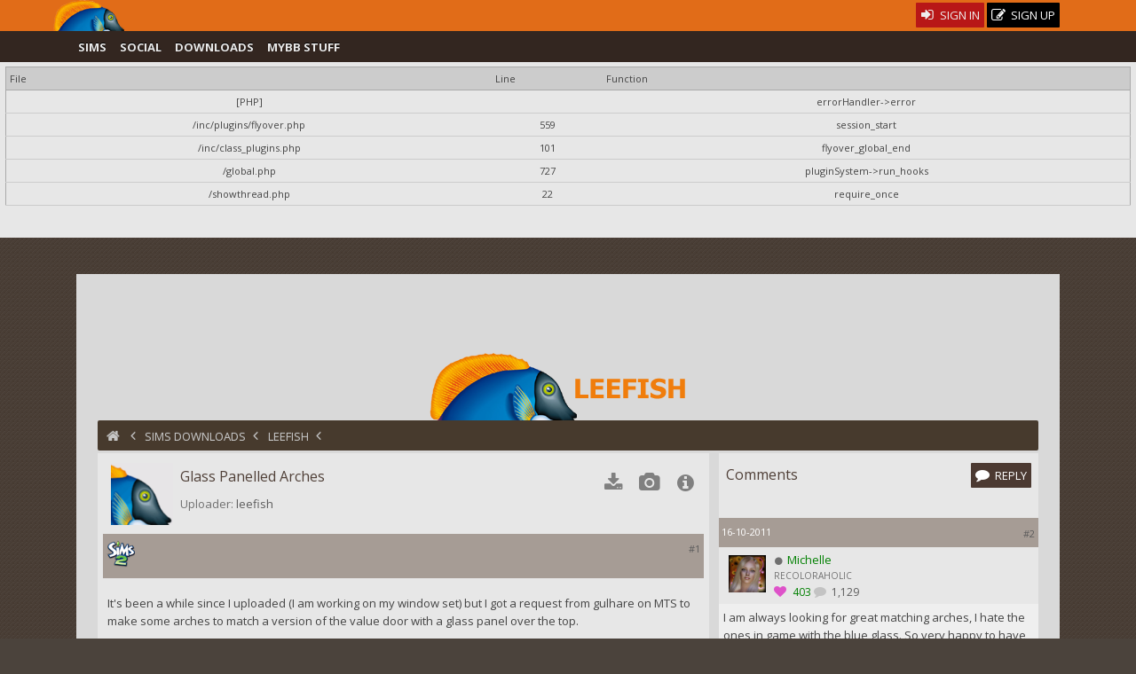

--- FILE ---
content_type: text/html; charset=UTF-8
request_url: http://www.leefish.nl/mybb/showthread.php?tid=2635
body_size: 9292
content:
<!DOCTYPE html><!-- start: showthread -->
<html xml:lang="en" lang="en" xmlns="http://www.w3.org/1999/xhtml">
<head>
<title>Glass Panelled Arches - LeeFish</title>
<meta name="robots" content ="nofollow"/>
<meta property="og:url" content="https://www.leefish.nl/mybb/showthread.php?tid=2635"/>  
<meta property="og:title" content="Glass Panelled Arches" />  
<meta property="og:description" content="It's been a while since I uploaded (I am working on my window set) but I got a request from gulhare..." />  
 <meta property="og:type" content="website" /> 
<meta property="og:site_name" content="leefish.nl"/>
<meta property="og:image" content="https://www.leefish.nl/mybb/xthreads_attach.php/1694_1318722819_6eab2960/ba76cc4bf0788a70adf5d98071a24a62/arches-other.jpg/thumb240x180"/>
<!-- start: headerinclude -->
<link rel="alternate" type="application/rss+xml" title="Latest Topics (RSS 2.0)" href="https://www.leefish.nl/mybb/syndication.php" />
<link rel="alternate" type="application/atom+xml" title="Latest Topics (Atom 1.0)" href="https://www.leefish.nl/mybb/syndication.php?type=atom1.0" />
<meta charset="UTF-8">
<meta name="description" content="">
<meta name="viewport" content="width=device-width, initial-scale=1.0, maximum-scale=10.0, user-scalable=yes" />
<link type="text/css" rel="stylesheet" href="https://www.leefish.nl/mybb/cache/themes/theme71/extra.css" />
<link type="text/css" rel="stylesheet" href="https://www.leefish.nl/mybb/css.php?stylesheet=502" />
<link type="text/css" rel="stylesheet" href="https://www.leefish.nl/mybb/css.php?stylesheet=621" />
<link type="text/css" rel="stylesheet" href="https://www.leefish.nl/mybb/cache/themes/theme71/showthread.css" />

<!--[if IE 6]><![endif]-->

<!--[if IE 7]>
<link href='https://www.leefish.nl/mybb/images/modders/iconfont/css/icons-ie7.css' rel='stylesheet' type='text/css'/>
<style type="text/css">
.clearfix { display:inline-block; }
</style>
<![endif]-->
<!--[if IE 8]>
<link href='https://www.leefish.nl/mybb/images/modders/iconfont/css/icons-ie7.css' rel='stylesheet' type='text/css'/>
<style type="text/css">
.clearfix { display:inline-block; }
</style>
<![endif]-->

<link href='https://fonts.googleapis.com/css?family=Open+Sans:400,700,400italic' rel='stylesheet' type='text/css'>
<link href='/mybb/images/modders/iconfont/css/icons.css' rel='stylesheet' type='text/css'/>
<!--[if lt IE 9]>
<script type="text/javascript" src="https://www.leefish.nl/mybb/jscripts/respond.min.js"></script>
<script src="//cdnjs.cloudflare.com/ajax/libs/html5shiv/3.7/html5shiv.min.js"></script>

<![endif]-->
<script type="text/javascript" src="//ajax.googleapis.com/ajax/libs/prototype/1.7.1.0/prototype.js"></script>
<script type="text/javascript" src="//ajax.googleapis.com/ajax/libs/scriptaculous/1.8.3/effects.js"></script>

<script type="text/javascript" src="//static.leefish.nl/js/combined.js"></script>
<script type="text/javascript">
function alignment(position) {
  new Overlay().show($('overlay-alignment-' + position), { position : position,
                                                           modal : true,
                                                           animate : true,
                                                           auto_hide : false,
                                                           click_hide : true,
                                                           opacity : 0.95,
                                                           bckg_opacity : 0.7 });
};
</script>

<script type="text/javascript">
<!--
	var cookieDomain = ".leefish.nl";
	var cookiePath = "/";
	var cookiePrefix = "mybb";
	var deleteevent_confirm = "Are you sure you want to delete this event?";
	var removeattach_confirm = "Are you sure you want to remove the selected attachment from this post?";
	var loading_text = 'Loading. <br />Please Wait..';
	var saving_changes = 'Saving changes..';
	var use_xmlhttprequest = "1";
	var confirm_removevote = 'Are you sure you want to remove your thanks for this post?';
	var my_post_key = "a7ac6749aea094233a6fb9db9d258bdb";
	var failed_xmlhttprequest = 'Could not update the Likes. Please try again.';
	var imagepath = "images/modders/";
// -->
</script>

<!-- end: headerinclude --><script type="text/javascript" src="https://www.leefish.nl/mybb/inc/network/core/javascript/postrep.js?ver=1200"></script>
<script type="text/javascript" src="https://www.leefish.nl/mybb/jscripts/shadowbox/shadowbox.js"></script>
<script type="text/javascript" src="jscripts/thread.js?ver=1603"></script>
<script type="text/javascript" src="inc/network/core/javascript/custompostrep.js"></script>

<script type="text/javascript">
<!--
	var quickdelete_confirm = "Are you sure you want to delete this post?";
// -->
</script>

<script type="text/javascript" src="jscripts/mention_thread_multi.js"></script>


<script type="text/javascript">
	Shadowbox.init({
		language:"en",
		players:["img","swf"],
		animate:1,
		animateFade:1,
		animSequence:"sync",
		autoDimensions:0,
		continuous:1,
		counterLimit:"8",
		counterType:"skip",
		displayCounter:1,
		displayNav:1,
		enableKeys:1,
		fadeDuration:"0.35",
		flashParams:{bgcolor:"#000000"},
		flashVersion:"9.0.0",
		handleOversize:"resize",
		initialHeight:"160",
		initialWidth:"320",
		modal:0,
		overlayColor:"#000000",
		overlayOpacity:"0.8",
		resizeDuration:"0.35",
		showOverlay:1,
		slideshowDelay:"0",
		viewportPadding:"20"
	});
</script>
</head>
<body>
<!-- start: php_warnings -->
<table border="0" cellspacing="1" cellpadding="4" align="center" class="tborder">
<tr>
<td class="tcat">
<strong>The following warnings occurred:</strong>
</td>
</tr>
<tr>
<td class="trow1"><span class="smalltext"><strong>Warning</strong> [2] session_start(): open(/mnt/home/leefish/tmp/sess_pgqi7abs7k1mmc8576mgr2u4g6, O_RDWR) failed: Disk quota exceeded (122) - Line: 559 - File: inc/plugins/flyover.php PHP 5.6.40-81+0~20241224.91+debian12~1.gbp02231c (Linux)<br />
<table style="width: 100%; margin: 10px 0; border: 1px solid #aaa; border-collapse: collapse; border-bottom: 0;" cellspacing="0" cellpadding="0" border="0">
<thead><tr>
<th style="border-bottom: 1px solid #aaa; background: #ccc; padding: 4px; text-align: left; font-size: 11px;">File</th>
<th style="border-bottom: 1px solid #aaa; background: #ccc; padding: 4px; text-align: left; font-size: 11px;">Line</th>
<th style="border-bottom: 1px solid #aaa; background: #ccc; padding: 4px; text-align: left; font-size: 11px;">Function</th>
</tr></thead>
<tbody>
<tr>
<td style="font-size: 11px; padding: 4px; border-bottom: 1px solid #ccc;">[PHP]</td>
<td style="font-size: 11px; padding: 4px; border-bottom: 1px solid #ccc;">&nbsp;</td>
<td style="font-size: 11px; padding: 4px; border-bottom: 1px solid #ccc;">errorHandler->error</td>
</tr>
<tr>
<td style="font-size: 11px; padding: 4px; border-bottom: 1px solid #ccc;">/inc/plugins/flyover.php</td>
<td style="font-size: 11px; padding: 4px; border-bottom: 1px solid #ccc;">559</td>
<td style="font-size: 11px; padding: 4px; border-bottom: 1px solid #ccc;">session_start</td>
</tr>
<tr>
<td style="font-size: 11px; padding: 4px; border-bottom: 1px solid #ccc;">/inc/class_plugins.php</td>
<td style="font-size: 11px; padding: 4px; border-bottom: 1px solid #ccc;">101</td>
<td style="font-size: 11px; padding: 4px; border-bottom: 1px solid #ccc;">flyover_global_end</td>
</tr>
<tr>
<td style="font-size: 11px; padding: 4px; border-bottom: 1px solid #ccc;">/global.php</td>
<td style="font-size: 11px; padding: 4px; border-bottom: 1px solid #ccc;">727</td>
<td style="font-size: 11px; padding: 4px; border-bottom: 1px solid #ccc;">pluginSystem->run_hooks</td>
</tr>
<tr>
<td style="font-size: 11px; padding: 4px; border-bottom: 1px solid #ccc;">/showthread.php</td>
<td style="font-size: 11px; padding: 4px; border-bottom: 1px solid #ccc;">22</td>
<td style="font-size: 11px; padding: 4px; border-bottom: 1px solid #ccc;">require_once</td>
</tr>
</tbody></table>
</span><br /></td>
</tr>
</table><br /><br />
<!-- end: php_warnings -->
<!-- start: header -->
<a id="top"></a>		
<div id="wrap">
<div>
<div id="stalker"><div class="wrapper"><div id="stalkerwrapper">
<div class="h1 logo float_left">
			<a href="https://www.leefish.nl/mybb/portal.php"><img src="https://www.leefish.nl/mybb/images/modders/minifish2.png" width="81" height="35" alt="LeeFish" title="LeeFish" /></a></div>
			
			<div class="float_right">
				<!-- start: header_welcomeblock_guest -->
<script type="text/javascript">
<!--
	lang.username = "Username";
	lang.password = "Password";
	lang.login = "Login";
	lang.lost_password = " &mdash; <a href=\"https://www.leefish.nl/mybb/member.php?action=lostpw\">Lost Password?<\/a>";
	lang.register_url = " &mdash; <a href=\"https://www.leefish.nl/mybb/member.php?action=register\"><span class=\"regbutton\">Create an Account<\/span><\/a>";
	lang.remember_me = "Remember me";
// -->
</script>
<ul class="reset signups">
  <li class="float_right">
    <a href="https://www.leefish.nl/mybb/member.php?action=register" class="topbutton signup">
      <i class="icon-edit"></i>
       Sign Up
    </a>
  </li>
  <li class="float_right">
    <a href="/mybb/member.php?action=login" class="topbutton signin">
      <i class="icon-login"></i>
       Sign In
    </a>
  </li>
</ul>
<!-- end: header_welcomeblock_guest -->
			</div>

		</div></div>
</div>
<div id="stalkermenu"><div class="wrapper"><div id="menuwrapper">
<a id="menu-toggle" class="anchor-link"><span class="largetext">☰  Menu</span></a>
                                           <ul class="stalkerul" id="menu">
				<li class="stalkerli"><a class="stalkerlink forum_6" href="https://www.leefish.nl/mybb/forumdisplay.php?fid=6">Sims</a></li>
				<li class="stalkerli"><a class="stalkerlink social forum_47" href="https://www.leefish.nl/mybb/forumdisplay.php?fid=47">Social</a></li>
				<li class="stalkerli"><a class="stalkerlink downloads forum_84" href="https://www.leefish.nl/mybb/forumdisplay.php?fid=84">Downloads</a></li>
				<li class="stalkerli"><a class="stalkerlink mybb forum_9" href="https://www.leefish.nl/mybb/forumdisplay.php?fid=9">MyBB Stuff</a></li>
								




			</ul>



</div></div>
</div>
</div>
<div class="wrapper">
	<div id="header">
<a href="https://www.leefish.nl/mybb/index.php"><div class="divitis"><div class="biglogo">Leefish</div></div></a>

		<div id="toplinks" class="toplink">
			<!-- start: nav -->
<div class="navigation">
<a href="index.php"><i class="icon-home"></i></a><!-- start: nav_bit -->
<a href="https://www.leefish.nl/mybb/index.php"></a><!-- start: nav_sep -->
<i class="icon-chevron-left"></i>
<!-- end: nav_sep -->
<!-- end: nav_bit --><!-- start: nav_bit -->
<a href="forumdisplay.php?fid=84">Sims Downloads</a><!-- start: nav_sep -->
<i class="icon-chevron-left"></i>
<!-- end: nav_sep -->
<!-- end: nav_bit --><!-- start: nav_bit -->
<a href="forumdisplay.php?fid=7">Leefish</a>
<!-- end: nav_bit --><!-- start: nav_bit_active -->
<!-- start: nav_sep_active -->
<i class="icon-chevron-left"></i>
<!-- end: nav_sep_active --><h1 class="active">Glass Panelled Arches</h1>
<!-- end: nav_bit_active -->
</div>
<!-- end: nav -->

			

		</div>
   

	</div>
<div class="wrapfix">
<div id="container">

				<div id="content">

					
					
					
					
<!-- end: header -->




<div itemscope itemtype="http://schema.org/SoftwareApplication" class="grid">

<span itemprop="name" class="hidden">Glass Panelled Arches</span>

  <span itemprop="operatingSystem" class="hidden"><img src="http://www.leefish.nl/mybb/images/icons/sims2icon.png" alt="sims2" width="32" height="32"/></span>
  <link itemprop="applicationCategory" href="http://schema.org/GameApplication"/>



<div class="uploadleft">

			<div>			
				<!-- start: postbit -->
<div style="position:relative;">
	<a style="display: block; position: absolute; top: -70px;z-index:40;" id="pid9241"></a>
	<div class="trow1">
		<div class="postbit">

<div class="float_left">
                <!-- start: postbit_avatar -->
<a href="member.php?action=profile&amp;uid=1"><img class="bigav" src="http://www.gravatar.com/avatar/e31d64968e67a3cf9f452a309894fc5f?dateline=1393726120?dateline=1395135522?dateline=1536197192" alt="" width="80" height="80" /></a>
<!-- end: postbit_avatar -->
			</div>

			<div class="float_left">
				<ul class="firstpostul float_left">
					<li itemprop="name" class="firstposttitle">	Glass Panelled Arches</li>
					<li class="float_left uploader">
					
					Uploader: <a href ="https://www.leefish.nl/mybb/member.php?action=profile&amp;uid=1">
<span itemprop="author" itemscope itemtype="http://schema.org/Person">
<span itemprop="name">leefish</span></span></a>
					
					</li>
				</ul>
			</div>
			<div class="float_right">
			<div class="tooltip" style="margin-top:1em;">
				
				<span class="firstpostbitbutton"><a href="#downloads"><i class="icon-download"></i></a></span>
				<span class="firstpostbitbutton">
				<a href="javascript:;" id="caller" onclick="fakeClick(event, document.getElementById('pfpic'))"><i class="icon-camera"></i></a>
				</span>
				<span class="firstpostbitbutton">
				<a href="javascript:;" onclick="Effect.toggle('post_x1', 'blind', { duration: 0.2 });"><i class="icon-info-circle"></i></a>
				</span>
			</div>
			</div>
		</div>
		<div class="postbittop feat">	<span class="float_left">
			<img src="http://www.leefish.nl/mybb/images/icons/sims2icon.png" alt="sims2" width="32" height="32"/>
			</span><!-- start: postbit_posturl -->
<span style="float: right; width: auto; vertical-align: top"><span class="smalltext"><!-- IS_UNREAD --><a href="showthread.php?tid=2635&amp;pid=9241#pid9241">#1</a></span></span>
<!-- end: postbit_posturl --></div>
	</div>
	<div id="post_x1" class="trow1" style="display: none;">
	<ul class="reset">
		
		<li class="firstposttitle">Requires: <a href="forumdisplay.php?fid=7&amp;filtertf_dld_ep_prefix=TS2 Base Game">TS2 Base</a></li>
		

	
	<li class="firstposttitle">Ingame category: <a href="forumdisplay.php?fid=7&amp;filtertf_pfcat=Build"><span class="build">Build</span></a></li>
        
		<li itemprop="datePublished" content=" 16-10-2011" class="firstposttitle">Date Added: 16-10-2011</li>
		<li class="firstposttitle">Uploader:  
			<span class="uploader">
			<a href ="https://www.leefish.nl/mybb/member.php?action=profile&amp;uid=1">leefish</a>
			</span> </li>
		

<li class="firstposttitle"><a href ="https://www.leefish.nl/mybb/member.php?action=profile&amp;uid=1">Click to View leefish's Terms of Use</a></li>

	</ul>
	</div>
	<div class="trow1 ">
				 
	<div class="post_body" style="min-height:200px;" id="pid_9241">
		It's been a while since I uploaded (I am working on my window set) but I got a request from gulhare on MTS to make some arches to match a version of the value door with a glass panel over the top.<br />
<br />
<a href="http://www.leefish.nl/mybb/xthreads_attach.php/1695_1318722819_a08fdbfe/ece36e1c338906a945a418195e0bc296/arches-main.jpg" rel="lightbox"><img src="http://www.leefish.nl/mybb/xthreads_attach.php/1695_1318722819_a08fdbfe/ece36e1c338906a945a418195e0bc296/arches-main.jpg/thumb640x480" alt="" /></a><br />
<br />
There are THREE arches in the attached file - a one tile arch, a double arch and a centred arch.<br />
<br />
They are repository linked to the Base Game value door and will pick up any recolours of the door that you may have in your downloads folder.<br />
<br />
<div><table><tr><td>
</td></tr><tr><td style="background-color: #234772;" colspan="4"><div style="text-align: center;"><span style="color: #DCDCDC;"><span style="font-weight: bold;">Arches</span></span></div>
</td></tr><tr><td style="background-color: black;">
<span style="color: #DCDCDC;"><span style="font-weight: bold;">Item</span></span></td><td style="background-color: black;" width="75"><span style="color: #DCDCDC;"><span style="font-weight: bold;">Subsets</span></span></td><td style="background-color: black;" width="100"><span style="color: #DCDCDC;"><span style="font-weight: bold;">Poly Count</span></span></td><td style="background-color: black;" width="75"><span style="color: #DCDCDC;"><span style="font-weight: bold;">Price</span></span><br />
</td></tr><tr><td style="background-color: grey;">
Value Transom Arch (Straight &amp; Diagonal)</td><td style="background-color: grey;">1</td><td style="background-color: grey;">136</td><td style="background-color: grey;"> 79<br />
</td></tr><tr><td style="background-color: lightgrey;">
Value Transom Arch on 2 tiles (Straight &amp; Diagonal)</td><td style="background-color: lightgrey;">1</td><td style="background-color: lightgrey;">136</td><td style="background-color: lightgrey;"> 79<br />
</td></tr><tr><td style="background-color: grey;">
Double Value Transom Arch  (Straight &amp; Diagonal) </td><td style="background-color: grey;">1</td><td style="background-color: grey;">136</td><td style="background-color: grey;"> 100<br />
</td></tr></table></div>
	</div>
	<div class="post_meta" id="post_meta_9241">
		<!-- start: postbit_icons_vote -->
<div class="posttags_vote smalltext" id="posttags_vote_9241">
	Thanks! <a href="javascript:;" onclick="var voteremove = confirm(confirm_removevote); if(voteremove == true){ PostRep.remove('0', '9241') } return false;">Remove My Thanks</a>
</div>
<!-- end: postbit_icons_vote -->
	</div>
	<div class="trow2 post_buttons first_post">
		<div class="float_right">
			<div id="posttags_9241"><!-- start: postbit_icons_bit -->
<span class="postbit_tagbit" title="Thanks..."><img src="http://www.leefish.nl/mybb/images/heart.png" alt="" /> x <strong><span id="p_9241_t_1">25</span></strong></span>
<!-- end: postbit_icons_bit --></div>
		</div>
		<div class="float_left">
			
		</div>
		<br class="clear:both;"/>
		</div>
	</div>
</div>
<script type="text/javascript">
function policy() {
new Overlay().show($('overlay-policy'),{
							modal : true,
							animate : true,
							click_hide : false,
							auto_hide : false,
							opacity : 0.9,
							bckg_opacity : 0.7 });
					};
</script>
<div class="overlays">
	<div class="overlaygen" id="overlay-policy">
		<div id="policy">
		<div style="text-align: left;"><span style="font-weight: bold;">Please do:</span><ul>
<li>Include my objects in your lots</li>
<li>Use the objects etc in pictures/machinima/stories</li>
<li>Let me know if you recolour one of my items so I can post a link in the upload thread.<br />
</li></ul>
<span style="font-weight: bold;">Please don't:</span><ul>
<li>Share the files as downloads</li>
<li>Include my meshes with your recolours unless you ask me first.<br />
</li></ul>
<br />
<br />
<span style="font-weight: bold;">Requests?</span><br />
You can ask me <a href="http://www.leefish.nl/mybb/thread-3291.html" target="_blank">HERE</a><br />
</div>

			<div class="float_right">
				<input type='submit' class='button' value='Close' onclick='Overlay.hide(this)' />
			</div>
		<br />
		</div>
	</div>
</div>
<!-- end: postbit -->
			</div>
			<div class="trow1">
			<div class="titlecaption firstposttitle">Screenshots</div>
				<div class="trow1 center">
                                                                      
<a href="xthreads_attach.php/1694_1318722819_6eab2960/ba76cc4bf0788a70adf5d98071a24a62/arches-other.jpg" rel="lightbox[find]"><img itemprop="image" src="xthreads_attach.php/1694_1318722819_6eab2960/ba76cc4bf0788a70adf5d98071a24a62/arches-other.jpg/thumb160x120" alt="Glass Panelled Arches Screenshot"  width="120" id="pfpic" height="120" class="bigav ximage" /></a>

                                                                      
                                                                      
<a href="xthreads_attach.php/1695_1318722819_a08fdbfe/ece36e1c338906a945a418195e0bc296/arches-main.jpg" rel="lightbox[find]"><img src="xthreads_attach.php/1695_1318722819_a08fdbfe/ece36e1c338906a945a418195e0bc296/arches-main.jpg/thumb160x120" alt="Glass Panelled Arches Screenshot" title="" width="120" height="120" id="pfapic1" class="bigav ximage" /></a>

					&nbsp;
					&nbsp;
					
					&nbsp;
					&nbsp;
					&nbsp;

				</div>
			</div>






	
			<div style="position:relative;" class="trow1">
				<div id="downloads" style="position: absolute; top: -70px;"></div>
					<div class="titlecaption firstposttitle">Download link</div>

<div class="gallerydl">
		<div>
			
<form action="xthreads_attach.php/1696_1318722819_8286f0ec/c82cc0b5baf8edcb9d1c0649ad59fcbd/valueTransomArchesbyLeefish.rar" method="post">
<button type="submit" class="altbutton icon-download icon-large">CLICK TO DOWNLOAD valueTransomArchesbyLeefish.rar</button>
</form>
<span class="user"><strong>Filesize&nbsp;</strong><em>41.44 KB</em> |
<strong>File Name&nbsp;</strong><em>valueTransomArchesbyLeefish.rar</em> | <strong># of Downloads&nbsp;</strong><em>2,993</em>
&nbsp;</span>
<hr /> 
&nbsp; 
&nbsp; 

			
		</div>
		</div>
			</div>	
<div style="margin-top:1em"></div>




<div>
					<strong>&laquo; <a href="showthread.php?tid=2635&amp;action=nextoldest">Next Oldest</a> | <a href="showthread.php?tid=2635&amp;action=nextnewest">Next Newest</a> &raquo;</strong>
				</div>




</div>
<div class="uploadright">
			<div id="posts">		
<div class="trow1 firstposttitle" style="min-height:4.6em;padding:0 0.5em;line-height:3em">Comments
<div class="float_right"><!-- start: showthread_newreply -->

<a class="topbutton" href="member.php?action=login" onclick='alignment("top"); return false;'><i class="icon-comment"></i><span class="nomobile"> Reply</span></a>

<!-- end: showthread_newreply --></div></div>
				<!-- start: postbit -->
<div style="position:relative;">
<a style="display: block; position: absolute; top: -70px;z-index:40;" id="pid9243"></a>
<div style="" id="post_9243">

    <div class="postbit">
		<div class="postbittop">
            <span class="float_right">
                <!-- start: postbit_posturl -->
<span style="float: right; width: auto; vertical-align: top"><span class="smalltext"><!-- IS_UNREAD --><a href="showthread.php?tid=2635&amp;pid=9243#pid9243">#2</a></span></span>
<!-- end: postbit_posturl -->         
            </span>
            <span class="smalltext float_left">
                16-10-2011         
            </span>
        </div>
        <div class="uploadpostbitside clearfix">
			<div class="avatar float_left">
                <!-- start: postbit_avatar -->
<a href="member.php?action=profile&amp;uid=334"><img class="bigav" src="uploads/avatars/avatar_334.jpg?dateline=1338470189" alt="" width="80" height="80" /></a>
<!-- end: postbit_avatar -->
			</div>
	<div class="uploadpostbitinfo float_left">
<ul class="postbitul">
<li class="postbitusername"><!-- start: postbit_offline -->
<i class="icon-circle" style="font-size:8px;"></i>
<!-- end: postbit_offline --><span><a href="https://www.leefish.nl/mybb/member.php?action=profile&amp;uid=334"><span class="tea"><strong>Michelle</strong></span></a></span></li>
</ul>
			<!-- start: postbit_author_user -->
<ul class="postbitul">
<li class="postbitusertitle">Recoloraholic</li>
<li class="mobile"><i class="icon-heart" style="color:#DE52C9;"></i> <!-- start: postbit_reputation -->
<span class="user_334_rep"><a href="reputation.php?uid=334"><strong class="reputation_positive">403</strong></a></span>
<!-- end: postbit_reputation --></li>
<li class="mobile"><i class="icon-comment" style="color:#c3c3c3;"></i><a href="search.php?action=finduser&amp;uid=334">  1,129</a></li>
</ul>
<!-- end: postbit_author_user -->
            </div>
		</div>
        <div class="postbitcontent upload">
			<div id="pid_9243" class="post_body ">
				I am always looking for great matching arches, I hate the ones in game with the blue glass. So very happy to have these instead, thank you Lee. <img src="images/smilies/biggrin.png" style="vertical-align: middle;" border="0" alt="Big Grin" title="Big Grin" />
			
			
        </div>
<div class="postbittop detail">
<div style="text-align: right; vertical-align: bottom;" id="post_meta_9243">
				<div class="float_right" id="edited_by_9243">
				
			</div>
</div>
<hr />
        <div class="buttonholder post_buttons float_left">
			<!-- start: postbit_reparea -->
<div class="post_rep" id="post_rep_area_9243">
 
<span class="rep_none" id="9243a_rep_box" title="This is Michelle's likes for this Post" style="margin:0px;"><strong>0</strong></span> 
</div>
<!-- end: postbit_reparea --></div>
			<span class="clear"></span>
		<div class="buttonholder post_buttons float_right">
		</div>
		</div>

</div>
</div>
</div>
</div>
<!-- end: postbit --><!-- start: postbit -->
<div style="position:relative;">
<a style="display: block; position: absolute; top: -70px;z-index:40;" id="pid9249"></a>
<div style="" id="post_9249">

    <div class="postbit">
		<div class="postbittop">
            <span class="float_right">
                <!-- start: postbit_posturl -->
<span style="float: right; width: auto; vertical-align: top"><span class="smalltext"><!-- IS_UNREAD --><a href="showthread.php?tid=2635&amp;pid=9249#pid9249">#3</a></span></span>
<!-- end: postbit_posturl -->         
            </span>
            <span class="smalltext float_left">
                16-10-2011         
            </span>
        </div>
        <div class="uploadpostbitside clearfix">
			<div class="avatar float_left">
                <!-- start: postbit_avatar -->
<a href="member.php?action=profile&amp;uid=501"><img class="bigav" src="uploads/avatars/avatar_501.jpg?dateline=1306793791" alt="" width="80" height="80" /></a>
<!-- end: postbit_avatar -->
			</div>
	<div class="uploadpostbitinfo float_left">
<ul class="postbitul">
<li class="postbitusername"><!-- start: postbit_offline -->
<i class="icon-circle" style="font-size:8px;"></i>
<!-- end: postbit_offline --><span><a href="https://www.leefish.nl/mybb/member.php?action=profile&amp;uid=501"><span class="tea"><strong>XanderGC</strong></span></a></span></li>
</ul>
			<!-- start: postbit_author_user -->
<ul class="postbitul">
<li class="postbitusertitle">Pixelacious Creator</li>
<li class="mobile"><i class="icon-heart" style="color:#DE52C9;"></i> <!-- start: postbit_reputation -->
<span class="user_501_rep"><a href="reputation.php?uid=501"><strong class="reputation_positive">90</strong></a></span>
<!-- end: postbit_reputation --></li>
<li class="mobile"><i class="icon-comment" style="color:#c3c3c3;"></i><a href="search.php?action=finduser&amp;uid=501">  726</a></li>
</ul>
<!-- end: postbit_author_user -->
            </div>
		</div>
        <div class="postbitcontent upload">
			<div id="pid_9249" class="post_body ">
				Thank you! I'm pretty sure I've never seen blue glass in real life half as much as I've seen it in the Sims 2. Great idea. <img src="images/smilies/smile.png" style="vertical-align: middle;" border="0" alt="Smile" title="Smile" />
			
			
        </div>
<div class="postbittop detail">
<div style="text-align: right; vertical-align: bottom;" id="post_meta_9249">
				<div class="float_right" id="edited_by_9249">
				
			</div>
</div>
<hr />
        <div class="buttonholder post_buttons float_left">
			<!-- start: postbit_reparea -->
<div class="post_rep" id="post_rep_area_9249">
 
<span class="rep_none" id="9249a_rep_box" title="This is XanderGC's likes for this Post" style="margin:0px;"><strong>0</strong></span> 
</div>
<!-- end: postbit_reparea --></div>
			<span class="clear"></span>
		<div class="buttonholder post_buttons float_right">
		</div>
		</div>

</div>
</div>
</div>
</div>
<!-- end: postbit --><!-- start: postbit -->
<div style="position:relative;">
<a style="display: block; position: absolute; top: -70px;z-index:40;" id="pid9252"></a>
<div style="" id="post_9252">

    <div class="postbit">
		<div class="postbittop">
            <span class="float_right">
                <!-- start: postbit_posturl -->
<span style="float: right; width: auto; vertical-align: top"><span class="smalltext"><!-- IS_UNREAD --><a href="showthread.php?tid=2635&amp;pid=9252#pid9252">#4</a></span></span>
<!-- end: postbit_posturl -->         
            </span>
            <span class="smalltext float_left">
                17-10-2011         
            </span>
        </div>
        <div class="uploadpostbitside clearfix">
			<div class="avatar float_left">
                
			</div>
	<div class="uploadpostbitinfo float_left">
<ul class="postbitul">
<li class="postbitusername"><span>llamahippy</span></li>
</ul>
			<!-- start: postbit_author_guest -->
&nbsp;
<!-- end: postbit_author_guest -->
            </div>
		</div>
        <div class="postbitcontent upload">
			<div id="pid_9252" class="post_body ">
				I really love these!  Arches that look nice and interesting are a little thin on the ground.<br />
<br />
At the risk of sounding a little cheeky, where is the value door with a glass panel from?
			
			
        </div>
<div class="postbittop detail">
<div style="text-align: right; vertical-align: bottom;" id="post_meta_9252">
				<div class="float_right" id="edited_by_9252">
				
			</div>
</div>
<hr />
        <div class="buttonholder post_buttons float_left">
			<!-- start: postbit_reparea -->
<div class="post_rep" id="post_rep_area_9252">
 
<span class="rep_none" id="9252a_rep_box" title="This is llamahippy's likes for this Post" style="margin:0px;"><strong>0</strong></span> 
</div>
<!-- end: postbit_reparea --></div>
			<span class="clear"></span>
		<div class="buttonholder post_buttons float_right">
		</div>
		</div>

</div>
</div>
</div>
</div>
<!-- end: postbit -->

			<div class="float_right">
				<!-- start: multipage -->
<div class="pagination">

<!-- start: multipage_page_current -->
 <span class="pagination_current">1</span>
<!-- end: multipage_page_current --><!-- start: multipage_page -->
<a href="showthread.php?tid=2635&amp;page=2" class="pagination_page">2</a>
<!-- end: multipage_page --><!-- start: multipage_page -->
<a href="showthread.php?tid=2635&amp;page=3" class="pagination_page">3</a>
<!-- end: multipage_page --><!-- start: multipage_nextpage -->
<a href="showthread.php?tid=2635&amp;page=2" class="pagination_next">&raquo;</a>
<!-- end: multipage_nextpage -->
</div>
<!-- end: multipage -->
			</div></div>
<div style="margin-top:2em;">
	
</div>		

</div></div>


	

<div class="float_right" style="text-align: right;">
	
</div>
<br style="clear: both;" />

<script type="text/javascript" src="inc/network/core/javascript/custompostrep.js"></script>
<script> function fakeClick(event, anchorObj) { if (anchorObj.click) { anchorObj.click() } else if(document.createEvent) { if(event.target !== anchorObj) { var evt = document.createEvent("MouseEvents"); evt.initMouseEvent("click", true, true, window, 0, 0, 0, 0, 0, false, false, false, false, 0, null); var allowDefault = anchorObj.dispatchEvent(evt); } } } </script>
<!-- start: footer -->
</div> 
</div> 
</div> 

<div class="push"></div>
	</div>

	</div>

        <div id="footer" style="padding:0 3%;">
<div class="wrapper">


<div>
<a href="#" onclick="Effect.ScrollTo('top',{duration:2.5}); return false;"><i class="icon-chevron-up icon-large"></i></a>
</div>

  <div class="uploadleft">
  <div class="footerblock">
<p class="navigation"><a>About Leefish.nl</a></p><hr />

<p>Leefish nl is a community of simmers. We make custom content, take pictures, play sims and discuss our sims, life, the universe and everything and other  random nonsense.
</p>
<p>If that sounds like fun, why not <a href ="https://www.leefish.nl/mybb/member.php?action=register" style="color:white;">sign up</a> and join in?</p>
</div>
  <div class="footerblock">
<p class="navigation"><a href="https://www.leefish.nl/mybb/stats.php">Stats</a></p><hr />
<p>

Newbie: <a href="https://www.leefish.nl/mybb/member.php?action=profile&amp;uid=5398">Jen</a> | 42218 Posts | 5797 Topics | 4585 Users
</p>



</div>
  <div class="footerblock">
<br /><form method="post" action="./index.php?action=quicktheme">
<span style="float: left; padding: 1px;">
<input type="hidden" name="uid" value="0" /><span> <select onchange="this.form.submit()" name="style"><option value="0">Use Default</option>
<option value="0">-----------</option>
<option value="71">Choco Orange</option><option value="79">--Blueberry Muffin</option><option value="78">--Burnt Toast</option><option value="85">--Raspberry Yoghurt</option></select></span>
<input type="submit" class="button" value="Change Style" />
</span>
</form>
<br />
</div>
</div>

<div class="uploadright">
  <div class="footerblock">
<p class="navigation"><a>Other links</a></p><hr />
<ul class="reset">
<li><a href="https://www.leefish.nl/mybb/memberlist.php"><i class="icon-users"></i> Members</a></li>
<li><a href="https://www.leefish.nl/mybb/misc.php?action=help"><i class="icon-info-circle"></i> Site Information</a></li>
<li><a href="https://www.leefish.nl/mybb/xcontact.php"><i class="icon-pencil"></i> Contact</a></li>
<li><a href="http://leesester.tumblr.com/"><i class="icon-tumblr"></i> Tumblin'Leefish</a></li>
<li><a href="https://www.leefish.nl/mybb/donate.php"><i class="icon-heart"></i> Donate</a></li>
<li><a href="misc.php?action=markread&amp;my_post_key=a7ac6749aea094233a6fb9db9d258bdb"><i class="icon-ok"></i> Mark all Read</a>
</ul>
</div>
<div class="footerblock">
<p class="navigation"><a>Sites We Like</a></p><hr />

<ul class="reset likes">

<li><a href="http://nixedsims.wordpress.com" target="blank"><img src="[data-uri]" data-src="http://static.leefish.nl/Affiliates/nixedbuttonani1.gif" height="31" width="88" alt="Nixed Sims for Excellent Sims Downloads"/></a></li>
<li><a href="http://lidiqnatasims2.webs.com" target="blank"><img src="[data-uri]" data-src="http://static.leefish.nl/Affiliates/bannerS_TS2.gif" height="31" width="88" alt="Lidiqnata"/></a></li>
<li><a href="http://modthesims.info" target="blank"><img src="[data-uri]" data-src="http://static.leefish.nl/Affiliates/mts.png" height="31" width="88" alt="modthesims for great sims downloads"/></a></li>
</ul>

<ul class="reset likes">

<li><a href="http://simlogical.com" target="blank"><img src="[data-uri]" data-src="http://static.leefish.nl/Affiliates/simlogicalbuttonn.gif" height="31" width="88" alt="Simlogical for your sims tools for modding the sims"/></a></li>
<li><a href="http://sims2artists.com" target="blank"><img src="[data-uri]" data-src="http://static.leefish.nl/Affiliates/s2a.jpg" height="31" width="88" alt="Sims2Artists for Excellent Sims Downloads"/></a></li>
<li><a href="http://omaggieconcorsi.com" target="blank"><img src="[data-uri]" data-src="http://static.leefish.nl/Affiliates/oec2.jpg" height="31" width="88" alt="Get the latest Coupons in Europe"/></a></li>
</ul>

</div>
</div>

<div class="uploadleft" style="width:100%;">

<ul class="reset float_left">
<li class="smalltext">Software <a href="http://www.mybb.com" target="_blank">MyBB</a>  Coding &amp; theming by <a href="http://francesleese.com" target="_blank">Leefish.</a><a href="http://validator.w3.org/check?uri=referer">  HTML</a></li>
</ul>
<ul class="reset float_right"><li class="smalltext"> Leefish.nl is not affiliated with Electronic Arts, all uploads copyright of their creators.</li></ul>
	</div>	
	</div>	

<!-- The following piece of code allows MyBB to run scheduled tasks. DO NOT REMOVE --><!-- End task image code -->

</div>
<div id="debug"></div>
<script>
document.observe("dom:loaded", function(event) {
$('menu-toggle').observe('click', respondToClick);
 function respondToClick(event) {
  var element = event.element();
 $('menu').toggleClassName('open');
Event.stop(event);
}
});
</script>
<script>
function init() {
var imgDefer = document.getElementsByTagName('img');
for (var i=0; i<imgDefer.length; i++) {
if(imgDefer[i].getAttribute('data-src')) {
imgDefer[i].setAttribute('src',imgDefer[i].getAttribute('data-src'));
} } }
window.onload = init;
</script>

<div class="overlays">
<div class="overlay" id="overlay-alignment-top" style="margin-top:100px;min-width:300px">
<div class="thead"> Sorry, that is a members only option</div>
<div class="tfoot">
<a href="member.php?action=login" class="topbutton signin"><i class="icon-login"></i>Sign in</a>
<a href="member.php?action=register" class="topbutton signup"><i class="icon-edit"></i>Signup</a>

<a href='javascript:;' onclick='Overlay.hide(this)' class="topbutton signin"><i class="icon-remove"></i></a>
</div>
</div>
</div>
<!-- end: footer -->
</body>
</html>
<!-- end: showthread --><div class="php_warning"><strong>Warning</strong> [2] Unknown: open(/mnt/home/leefish/tmp/sess_pgqi7abs7k1mmc8576mgr2u4g6, O_RDWR) failed: Disk quota exceeded (122) - Line: 0 - File: Unknown PHP 5.6.40-81+0~20241224.91+debian12~1.gbp02231c (Linux)<br />
<table style="width: 100%; margin: 10px 0; border: 1px solid #aaa; border-collapse: collapse; border-bottom: 0;" cellspacing="0" cellpadding="0" border="0">
<thead><tr>
<th style="border-bottom: 1px solid #aaa; background: #ccc; padding: 4px; text-align: left; font-size: 11px;">File</th>
<th style="border-bottom: 1px solid #aaa; background: #ccc; padding: 4px; text-align: left; font-size: 11px;">Line</th>
<th style="border-bottom: 1px solid #aaa; background: #ccc; padding: 4px; text-align: left; font-size: 11px;">Function</th>
</tr></thead>
<tbody>
<tr>
<td style="font-size: 11px; padding: 4px; border-bottom: 1px solid #ccc;">[PHP]</td>
<td style="font-size: 11px; padding: 4px; border-bottom: 1px solid #ccc;">&nbsp;</td>
<td style="font-size: 11px; padding: 4px; border-bottom: 1px solid #ccc;">errorHandler->error</td>
</tr>
</tbody></table>
</div><div class="php_warning"><strong>Warning</strong> [2] Unknown: Failed to write session data (files). Please verify that the current setting of session.save_path is correct (/mnt/home/leefish/tmp) - Line: 0 - File: Unknown PHP 5.6.40-81+0~20241224.91+debian12~1.gbp02231c (Linux)<br />
<table style="width: 100%; margin: 10px 0; border: 1px solid #aaa; border-collapse: collapse; border-bottom: 0;" cellspacing="0" cellpadding="0" border="0">
<thead><tr>
<th style="border-bottom: 1px solid #aaa; background: #ccc; padding: 4px; text-align: left; font-size: 11px;">File</th>
<th style="border-bottom: 1px solid #aaa; background: #ccc; padding: 4px; text-align: left; font-size: 11px;">Line</th>
<th style="border-bottom: 1px solid #aaa; background: #ccc; padding: 4px; text-align: left; font-size: 11px;">Function</th>
</tr></thead>
<tbody>
<tr>
<td style="font-size: 11px; padding: 4px; border-bottom: 1px solid #ccc;">[PHP]</td>
<td style="font-size: 11px; padding: 4px; border-bottom: 1px solid #ccc;">&nbsp;</td>
<td style="font-size: 11px; padding: 4px; border-bottom: 1px solid #ccc;">errorHandler->error</td>
</tr>
</tbody></table>
</div>